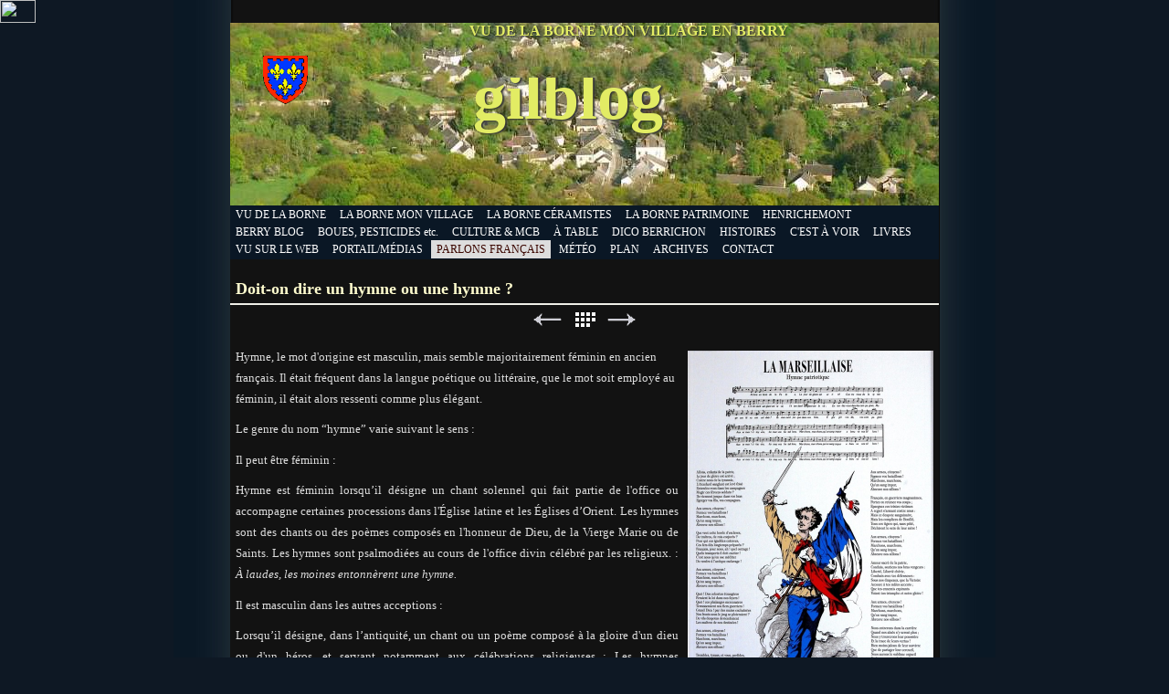

--- FILE ---
content_type: text/html
request_url: https://gilblog.fr/parlons-francais/doit-on-dire-un-hymne-ou.html
body_size: 5657
content:
<meta name="verify-v1" content="PpMvGOd4gXQy6NbhGQ9sRwAoqj9PcoIDnImF+lAsVHk=" />
<!-- JS-KIT codeword=kwash -->
<meta name="msvalidate.01" content="E9799CE04707FDE14BB8472CF1D06324" />
 <!DOCTYPE html>
<html xmlns="http://www.w3.org/1999/xhtml" xml:lang="fr" lang="fr">
	<head>
		<meta charset="iso-8859-1" />
		<meta http-equiv="X-UA-Compatible" content="IE=edge" />
		<!-- Hotjar Tracking Code for www.gilblog.fr -->
		<script>
		    (function(h,o,t,j,a,r){
		        h.hj=h.hj||function(){(h.hj.q=h.hj.q||[]).push(arguments)};
		        h._hjSettings={hjid:861937,hjsv:6};
		        a=o.getElementsByTagName('head')[0];
		        r=o.createElement('script');r.async=1;
		        r.src=t+h._hjSettings.hjid+j+h._hjSettings.hjsv;
		        a.appendChild(r);
		    })(window,document,'https://static.hotjar.com/c/hotjar-','.js?sv=');
		</script>		<title>Doit-on dire un hymne ou une hymne ? | gilblog | Jean-Pierre Gilbert</title>
		<meta name="author" content="Jean-Pierre Gilbert" />
		<meta name="robots" content="all" />
		<meta name="generator" content="Sandvox 2.10.12" />
		<meta name="viewport" content="width=777" />
		<meta name="verify-v1" content="PpMvGOd4gXQy6NbhGQ9sRwAoqj9PcoIDnImF+lAsVHk=" /> 
		<link rel="shortcut icon" type="image/x-icon" href="../favicon.ico" />
		<link rel="image_src" href="http://www.gilblog.fr/_Media/image-la-marseillaise---2.jpeg" type="image/jpeg" />
		<link rel="canonical" href="http://www.gilblog.fr/parlons-francais/doit-on-dire-un-hymne-ou.html" />
		
		<link rel="stylesheet" type="text/css" href="../sandvox_Wall/main.css" title="Wall" /><!--[if lt IE 6]>
		<link rel="stylesheet" type="text/css" href="../sandvox_Wall/ie5win.css" /><![endif]-->
		<!--
		Photo credits for this website's design: <http://www.gilblog.fr/sandvox_Wall/Credits.rtf>
		Licensing for this website's design:     <http://www.gilblog.fr/sandvox_Wall/License.rtf>
		-->
		
		<meta name="verify-v1" content="PpMvGOd4gXQy6NbhGQ9sRwAoqj9PcoIDnImF+lAsVHk=" ><script src="http://www.google-analytics.com/urchin.js" type="text/javascript"></script><script type="text/javascript">_uacct = "UA-1164956-1";urchinTracker();</script>
		<link rel="alternate" type="application/rss+xml" title="RSS" href="http://feeds.rapidfeeds.com/32477/">
		<link rel="alternate" type="application/rss+xml" title="RSS" href="http://feeds.rapidfeeds.com/32477/"
		
	</head>
	<body class="sandvox has-page-title no-sidebar has-custom-banner has-photo-navigation IR" id="www_gilblog_fr" <La Borne, mon village en Berry> <a href="http://www.xiti.com/xiti.asp?s=283702" title="WebAnalytics"><script type="text/javascript"><!--Xt_param = 's=283702&p=';try {Xt_r = top.document.referrer;}catch(e) {Xt_r = document.referrer; }Xt_h = new Date();Xt_i = '<img width="39" height="25" border="0" alt="" ';Xt_i += 'src="http://logv33.xiti.com/hit.xiti?'+Xt_param;Xt_i += '&hl='+Xt_h.getHours()+'x'+Xt_h.getMinutes()+'x'+Xt_h.getSeconds();if(parseFloat(navigator.appVersion)>=4){Xt_s=screen;Xt_i+='&r='+Xt_s.width+'x'+Xt_s.height+'x'+Xt_s.pixelDepth+'x'+Xt_s.colorDepth;}document.write(Xt_i+'&ref='+Xt_r.replace(/[<>"]/g, '').replace(/&/g, '$')+'" title="Internet Audience">');//--></script><noscript>Mesure d'audience ROI statistique webanalytics par <img width="39" height="25" src="http://logv33.xiti.com/hit.xiti?s=283702&p=" alt="WebAnalytics" /></noscript></a>
				<div id="page-container">
			<div id="page">
				<div id="page-top" class="has-logo has-title has-tagline">
					<div id="title">
						<a href="../index.html" class="imageLink"><span id="logo-container"><span id="logo" data-img-src="../_Media/la_borne-berry-2_med.png" data-img-src-hr="../_Media/la_borne-berry-2_med_hr.png" data-alt="" data-width="49" data-height="53" style="width:49px; height:53px;">
									<noscript><img src="../_Media/la_borne-berry-2_med.png" alt="" width="49" height="53" /></noscript>
								</span>
							</span>
						</a>
						<h1 class="title in"><a href="../index.html"><span class="in"><span style="font-size: 64px; font-family: 'Trebuchet MS'; color: rgb(226, 236, 100); "> </span><span style="font-size: 72px; font-family: 'Trebuchet MS'; color: rgb(226, 236, 100); ">gilblog  </span><span style="font-size: 90px; font-family: 'Trebuchet MS', Palatino, Times, serif; color: rgb(226, 236, 100); "> <br />
			
			
			
			
			
			
			
			
			
			
			
			
			
			
			
			
			
			
			
			
			
			
			
			
			
			
			
			
			
			
			
			
			
			
			
			
			</span></span></a></h1>
						<p id="tagline"><span class="in"><span style="color: rgb(226, 236, 100); font-family: Verdana; font-size: 16px; ">   </span><span style="font-size: 16px; font-family: Verdana; color: rgb(226, 236, 100); "><strong>VU DE LA BORNE MON VILLAGE EN BERRY   </strong></span></span></p>
					</div><!-- title -->
					<div id="sitemenu-container">
						<div id="sitemenu">
							<h2 class="hidden">Navigation du site<a href="#page-content" rel="nofollow">[Passer]</a></h2>
							<div id="sitemenu-content">
								<ul>
									<li class="i1 o"><a href="../index.html" title="VU DE LA BORNE MON VILLAGE EN BERRY"><span class="in">VU DE LA BORNE</span></a></li>
									<li class="i2 e"><a href="../la_borne_mon_village/index.html" title="LA BORNE, MON VILLAGE."><span class="in">LA BORNE MON VILLAGE</span></a></li>
									<li class="i3 o"><a href="../la_borne_cote_ceramistes/index.html" target="_blank" title="LA BORNE, CÔTÉ CÉRAMISTES."><span class="in">LA BORNE CÉRAMISTES</span></a></li>
									<li class="i4 e"><a href="../la_borne_cote_patrimoine/index.html" target="_blank" title="LA BORNE, CÔTÉ PATRIMOINE."><span class="in">LA BORNE PATRIMOINE</span></a></li>
									<li class="i5 o"><a href="../petit_blog_dhenrichemont/index.html" title="PETIT BLOG D'HENRICHEMONT."><span class="in">HENRICHEMONT</span></a></li>
									<li class="i6 e"><a href="../berry_blog/index.html" title="BERRY BLOG."><span class="in">BERRY BLOG</span></a></li>
									<li class="i7 o"><a href="../le-blog-des-pesticides/index.html" title="BOUES, PESTICIDES, NUCLÉAIRE &#8230;etc."><span class="in">BOUES, PESTICIDES etc.</span></a></li>
									<li class="i8 e"><a href="../culture--maison-de-la-cultu/index.html" title="CULTURE &amp; MAISON DE LA CULTURE DE BOURGES."><span class="in">CULTURE &amp; MCB</span></a></li>
									<li class="i9 o"><a href="../a_table/index.html" title="À TABLE !"><span class="in">À TABLE</span></a></li>
									<li class="i10 e"><a href="../petit-dictionnaire-berricho/index.html" target="_blank" title="PETIT DICTIONNAIRE BERRICHON"><span class="in">DICO BERRICHON</span></a></li>
									<li class="i11 o"><a href="../les-histoires-de-gilblog/index.html" target="_blank" title="LES HISTOIRES DE GILBLOG."><span class="in">HISTOIRES</span></a></li>
									<li class="i12 e"><a href="../expositions_spectacles/index.html" title="C'EST À VOIR, EXPOSITIONS, SPECTACLES, CONFÉRENCES."><span class="in">C'EST À VOIR</span></a></li>
									<li class="i13 o"><a href="../livres_a_partager/index.html" title="LIVRES À PARTAGER."><span class="in">LIVRES</span></a></li>
									<li class="i14 e"><a href="../vu_sur_le_web/index.html" title="VU SUR LE WEB...."><span class="in">VU SUR LE WEB</span></a></li>
									<li class="i15 o"><a href="https://portail.bastamag.net/" target="_blank" title="Portail.Bastamag.Net"><span class="in">PORTAIL/MÉDIAS</span></a></li>
									<li class="i16 e currentParent"><a href="index.html" title="PARLONS MIEUX, PARLONS FRANÇAIS."><span class="in">PARLONS FRANÇAIS</span></a></li>
									<li class="i17 o"><a href="http://www.tameteo.com/meteo_Henrichemont-Europe-France-Cher--1-41760.html" title="MÉTÉO LOCALE"><span class="in">MÉTÉO</span></a></li>
									<li class="i18 e"><a href="../plan..html" title="PLAN"><span class="in">PLAN</span></a></li>
									<li class="i19 o"><a href="../gilblog_archives/2007/" target="_blank" title="ARCHIVES"><span class="in">ARCHIVES</span></a></li>
									<li class="i20 e last-item last"><a href="../contact..html" title="CONTACT"><span class="in">CONTACT</span></a></li>
								</ul>
							</div> <!-- /sitemenu-content -->
						</div> <!-- /sitemenu -->
					</div> <!-- sitemenu-container -->
				</div> <!-- page-top -->
				<div class="clear below-page-top"></div>
				<div id="page-content" class="has-photo-navigation">
					<div id="main">
						<div id="main-top"></div>
						<div id="main-content">
							<h2 class="title"><span class="in"><span style="font-family: Georgia; color: rgb(255, 252, 206);">Doit-on dire un hymne ou une hymne ?</span></span></h2>
							<div class="collection-navigation photo-navigation">
								<div id="previous-photo" class="previous-page"><a class="imageLink" href="feter-celebrer-ou-commemore.html#previous-photo">Précédent</a></div>
								<div id="next-photo" class="next-page"><a class="imageLink" href="faut-il-dire-dont-faut-il.html#previous-photo">Suivant</a></div>
								<div id="photo-list" class="collection-index"><a class="imageLink" href="index.html">Liste</a></div>
							</div>
							<div class="article">
								<div class="article-content">
									<div class="RichTextElement">
										<div><img src="../_Media/marseillaise_med_hr.jpeg" alt="Marseillaise" width="269" height="418" class="first narrow right graphic-container" /><p style="font-size: 13px; font-family: 'Trebuchet MS';">Hymne, le mot d'origine est masculin, mais semble majoritairement féminin en ancien français. Il était fréquent dans la langue poétique ou littéraire, que le mot soit employé au féminin, il était alors ressenti comme plus élégant. </p><p style="text-align: justify; font-size: 13px; font-family: 'Trebuchet MS';">Le genre du nom &#8220;hymne&#8221; varie suivant le sens :</p>
											<p style="text-align: justify; font-size: 13px; font-family: 'Trebuchet MS';">Il peut être féminin : </p><p style="text-align: justify; font-size: 13px; font-family: 'Trebuchet MS';">Hymne est féminin lorsqu&#8217;il désigne un chant solennel qui fait partie de l'office ou accompagne certaines processions dans l'Église latine et les Églises d&#8217;Orient. Les hymnes sont des chants ou des poèmes composés en l'honneur de Dieu, de la Vierge Marie ou de Saints. Les hymnes sont psalmodiées au cours de l'office divin célébré par les religieux. : <em>À laudes, les moines entonnèrent une hymne.</em></p><p style="text-align: justify; font-size: 13px; font-family: 'Trebuchet MS';">Il est masculin dans les autres acceptions :</p><p style="text-align: justify; font-size: 13px; font-family: 'Trebuchet MS';">Lorsqu&#8217;il désigne, dans l&#8217;antiquité, un chant ou un poème composé à la gloire d'un dieu ou d'un héros, et servant notamment aux célébrations religieuses : Les hymnes homériques sont attribués à Homère par la tradition ;</p><p style="text-align: justify; font-size: 13px; font-family: 'Trebuchet MS';">Lorsqu&#8217;il désigne un chant ou poème lyrique qui célèbre une personne, un événement, ou qui exalte  un  sentiment,  un  idéal : Les  Hymnes  de  Ronsard  sont  considérés  comme  un  chef-d&#8217;&#339;uvre de poésie abstraite ;</p><p style="text-align: justify; font-size: 13px; font-family: 'Trebuchet MS';">Lorsqu&#8217;il désigne un chant adopté par un pays comme son symbole musical, et qui est chanté ou exécuté dans les cérémonies officielles et dans toutes les occasions où s'exprime le sentiment de la patrie : <em>Le thème musical du prélude de l&#8217;Ode à la joie, quatrième mouvement de la neuvième symphonie de Beethoven est l&#8217;hymne officiel de l&#8217;Union Européenne - La Marseillaise est l&#8217;hymne national de la France. </em></p><p style="text-align: justify; font-size: 13px; font-family: 'Trebuchet MS';"><br /></p><p style="font-size: 13px; font-family: 'Trebuchet MS';">&gt; Merci à l&#8217;association "Défense et promotion de la langue française &ndash; délégation du Cher&#8221;. DLF18  Les Thébaults  18510 Menetou Salon.  06 17 29 12 70.  Courriel : <span style="color: rgb(155, 155, 155);"><em><a href="mailto:dlf18@hotmail.fr">dlf18@hotmail.fr</a> </em></span> site Internet  <a href="http://www.langue-francaise-cher.fr/"><span style="color: rgb(155, 155, 155);"><em>http://www.langue-francaise-cher.fr/</em></span></a></p>
											</div>
									</div>
								</div> <!-- /article-content -->
								<div class="article-info">
									<div class="timestamp in"><span class="in">19 nov. 2015</span></div>
															<!-- comments -->
															
															
						                                    <div id="disqus_thread"></div>
						                                    
															
															
															<!-- comments -->		</div> <!-- /article-info -->
							</div> <!-- /article -->
						</div> <!-- main-content -->
						<div id="main-bottom"></div>
					</div> <!-- main -->
				</div> <!-- content -->
				<div class="clear below-content"></div>
				<div id="page-bottom">
					<div id="page-bottom-contents">
						<div><span style="color: rgb(184, 238, 254); font-family: &quot;Trebuchet MS&quot;; font-size: 11px;">Gilblog La Borne mon village en Berry, est un blog de clocher, un cyberjournal d&#8217;expression locale et citoyenne. Dans gilblog, lisez des nouvelles de La Borne et du Berry en mots et en images, pages vues sur le web, citations, dico berrichon, coups de gueule et coups de coeur. Tout ça est éclectique, sans prétention et pas toujours sérieux, mais gilblog est amical avant tout. Gilblog, un site web fait à La Borne et réalisé entièrement à la main sur Mac, avec l'excellent  logiciel SandVox. © Photos Marie Emeret &amp; JP Gilbert. © Textes et dessins JP Gilbert. Cartes postales anciennes: collection JP Gilbert. Vignettes : Dover éditions. Toute image ou contenu relevant du droit d&#8217;auteur sera immédiatement retiré(e) en cas de contestation. Les commentaires sont les bienvenus sur ce site. Les avis exprimés ne reflètent pas l'opinion de gilblog, mais celle de leurs auteurs qui en assument l&#8217;entière responsabilité. Tout commentaire vulgaire ou injurieux, ne respectant pas les lois françaises, tout billet insultant ou hors sujet, sera automatiquement revu ou rejeté par le modérateur, ainsi que les messages de type SMS et ceux des trolls. Conformément à la loi, votre adresse IP est enregistrée par l'hébergeur.</span></div>
						<div class="hidden"> <a rel="nofollow" href="#title">[Haut de page]</a></div>
					</div>
				</div> <!-- page-bottom -->
			</div> <!-- container -->
			<div id="extraDiv1"><span></span></div><div id="extraDiv2"><span></span></div><div id="extraDiv3"><span></span></div><div id="extraDiv4"><span></span></div><div id="extraDiv5"><span></span></div><div id="extraDiv6"><span></span></div>
		</div> <!-- specific body type -->
		<script charset="utf-8" src="//ajax.aspnetcdn.com/ajax/jQuery/jquery-1.9.1.min.js"></script>
		<script>
		if (typeof jQuery === 'undefined') document.write('<scr'+'ipt src="../_Resources/jquery-1.9.1.min.js" charset="utf-8"></scr'+'ipt>');
		</script>
		
		<script>
		$(document).ready(function(){var e=window.devicePixelRatio&&window.devicePixelRatio>1?window.devicePixelRatio:1,t=window.innerWidth>window.innerHeight?screen.height:screen.width;$("span[data-img-src-hr]").each(function(){var n=$(this).data("width"),r=$(this).data("height"),i=$(this).data("alt"),s='<img src="',o=e>1&&n<2*t,u=0,a=$(this)[0].attributes;if(o){s+=$(this).data("img-src-hr")}else{s+=$(this).data("img-src")}s+='"';if(i)s+=' alt="'+i+'"';if(n)s+=' width="'+n+'"';if(r)s+=' height="'+r+'"';for(l=a.length;u<l;u++){var f=a[u].name;if(!f.match(/(data-width|data-height|data-alt|data-img-src)/g)){s+=" "+f+'="'+a[u].value+'"'}}s+=" />";$(this).replaceWith($(s))})})
		var disqus_shortname = 'gilblog';
		var disqus_url = 'http://www.gilblog.fr/parlons-francais/doit-on-dire-un-hymne-ou.html';
		var disqus_title = 'Doit-on dire un hymne ou une hymne ?';
		(function() {
		var dsq = document.createElement('script'); dsq.type = 'text/javascript'; dsq.async = true;
		dsq.charset = 'utf-8';
		dsq.src = '//gilblog.disqus.com/embed.js';
		(document.getElementsByTagName('head')[0] || document.getElementsByTagName('body')[0]).appendChild(dsq);
		})();
		</script>
		<script src="http://www.google-analytics.com/urchin.js" type="text/javascript"></script><script type="text/javascript">_uacct = "UA-1164956-1";urchinTracker();</script>
		
		

	</body>
</html>